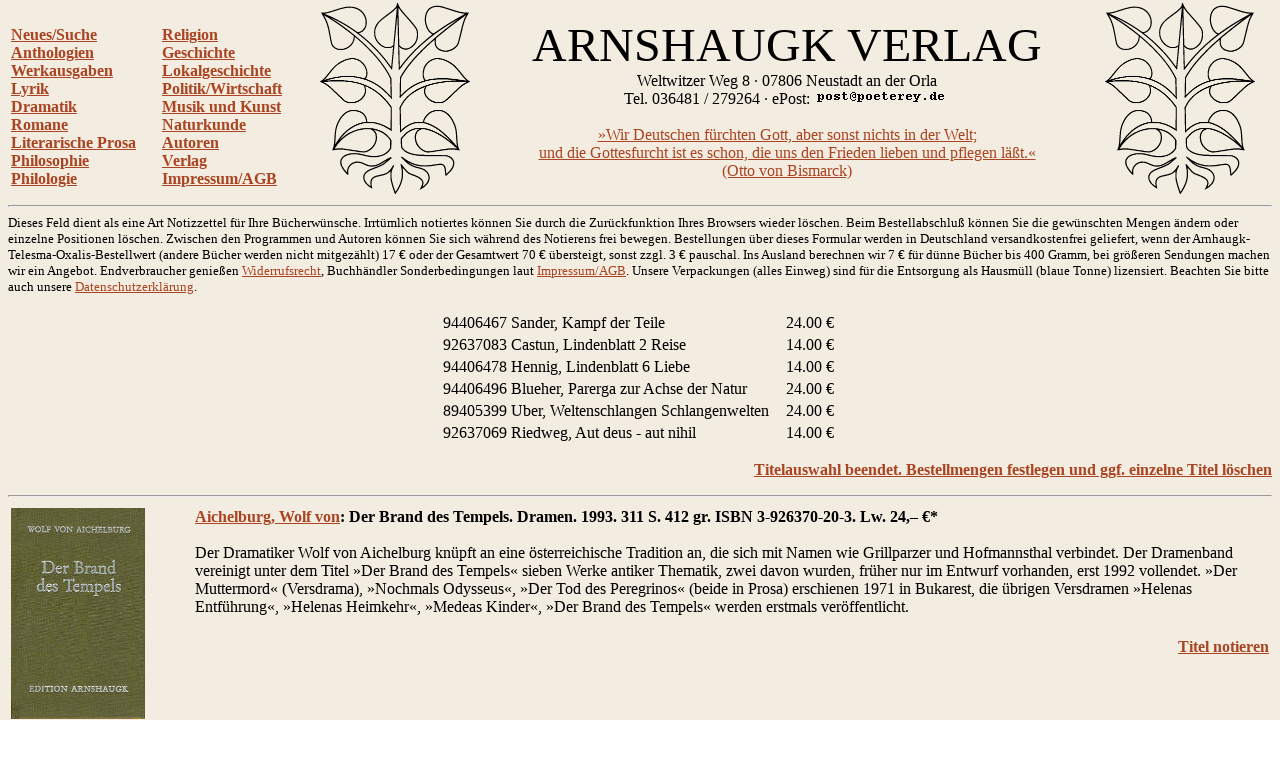

--- FILE ---
content_type: text/html
request_url: http://arnshaugk.de/index.php?v=5&korb=;;94406467%20Sander,%20Kampf%20der%20Teile%3C/td%3E%3Ctd%3E24.00;92637083%20Castun,%20Lindenblatt%202%20Reise%3C/td%3E%3Ctd%3E14.00;94406478%20Hennig,%20Lindenblatt%206%20Liebe%3C/td%3E%3Ctd%3E14.00;94406496%20Blueher,%20Parerga%20zur%20Achse%20der%20Natur%3C/td%3E%3Ctd%3E24.00;89405399%20Uber,%20Weltenschlangen%20Schlangenwelten%3C/td%3E%3Ctd%3E24.00;92637069%20Riedweg,%20Aut%20deus%20-%20aut%20nihil%3C/td%3E%3Ctd%3E14.00
body_size: 12055
content:
<html>
<head>
<title>Arnshaugk</title></head><body topmargin="0" leftmagin="0" rightmargin="0" background="http://www.lammla.de/back.jpg" link="#aa4422" alink="#aa4422" vlink="#aa4422"><table width="100%"><tr><td><br><b><a href="index.php?v=0&korb=;;94406467 Sander, Kampf der Teile</td><td>24.00;92637083 Castun, Lindenblatt 2 Reise</td><td>14.00;94406478 Hennig, Lindenblatt 6 Liebe</td><td>14.00;94406496 Blueher, Parerga zur Achse der Natur</td><td>24.00;89405399 Uber, Weltenschlangen Schlangenwelten</td><td>24.00;92637069 Riedweg, Aut deus - aut nihil</td><td>14.00">Neues/Suche</font></a><br><a href="index.php?v=2&korb=;;94406467 Sander, Kampf der Teile</td><td>24.00;92637083 Castun, Lindenblatt 2 Reise</td><td>14.00;94406478 Hennig, Lindenblatt 6 Liebe</td><td>14.00;94406496 Blueher, Parerga zur Achse der Natur</td><td>24.00;89405399 Uber, Weltenschlangen Schlangenwelten</td><td>24.00;92637069 Riedweg, Aut deus - aut nihil</td><td>14.00">Anthologien</font></a><br><a href="index.php?v=3&korb=;;94406467 Sander, Kampf der Teile</td><td>24.00;92637083 Castun, Lindenblatt 2 Reise</td><td>14.00;94406478 Hennig, Lindenblatt 6 Liebe</td><td>14.00;94406496 Blueher, Parerga zur Achse der Natur</td><td>24.00;89405399 Uber, Weltenschlangen Schlangenwelten</td><td>24.00;92637069 Riedweg, Aut deus - aut nihil</td><td>14.00">Werkausgaben</font></a><br><a href="index.php?v=4&korb=;;94406467 Sander, Kampf der Teile</td><td>24.00;92637083 Castun, Lindenblatt 2 Reise</td><td>14.00;94406478 Hennig, Lindenblatt 6 Liebe</td><td>14.00;94406496 Blueher, Parerga zur Achse der Natur</td><td>24.00;89405399 Uber, Weltenschlangen Schlangenwelten</td><td>24.00;92637069 Riedweg, Aut deus - aut nihil</td><td>14.00">Lyrik</font></a><br><a href="index.php?v=5&korb=;;94406467 Sander, Kampf der Teile</td><td>24.00;92637083 Castun, Lindenblatt 2 Reise</td><td>14.00;94406478 Hennig, Lindenblatt 6 Liebe</td><td>14.00;94406496 Blueher, Parerga zur Achse der Natur</td><td>24.00;89405399 Uber, Weltenschlangen Schlangenwelten</td><td>24.00;92637069 Riedweg, Aut deus - aut nihil</td><td>14.00">Dramatik</font></a><br><a href="index.php?v=6&korb=;;94406467 Sander, Kampf der Teile</td><td>24.00;92637083 Castun, Lindenblatt 2 Reise</td><td>14.00;94406478 Hennig, Lindenblatt 6 Liebe</td><td>14.00;94406496 Blueher, Parerga zur Achse der Natur</td><td>24.00;89405399 Uber, Weltenschlangen Schlangenwelten</td><td>24.00;92637069 Riedweg, Aut deus - aut nihil</td><td>14.00">Romane</font></a><br><a href="index.php?v=7&korb=;;94406467 Sander, Kampf der Teile</td><td>24.00;92637083 Castun, Lindenblatt 2 Reise</td><td>14.00;94406478 Hennig, Lindenblatt 6 Liebe</td><td>14.00;94406496 Blueher, Parerga zur Achse der Natur</td><td>24.00;89405399 Uber, Weltenschlangen Schlangenwelten</td><td>24.00;92637069 Riedweg, Aut deus - aut nihil</td><td>14.00">Literarische Prosa</font></a><br><a href="index.php?v=8&korb=;;94406467 Sander, Kampf der Teile</td><td>24.00;92637083 Castun, Lindenblatt 2 Reise</td><td>14.00;94406478 Hennig, Lindenblatt 6 Liebe</td><td>14.00;94406496 Blueher, Parerga zur Achse der Natur</td><td>24.00;89405399 Uber, Weltenschlangen Schlangenwelten</td><td>24.00;92637069 Riedweg, Aut deus - aut nihil</td><td>14.00">Philosophie</font></a><br><a href="index.php?v=9&korb=;;94406467 Sander, Kampf der Teile</td><td>24.00;92637083 Castun, Lindenblatt 2 Reise</td><td>14.00;94406478 Hennig, Lindenblatt 6 Liebe</td><td>14.00;94406496 Blueher, Parerga zur Achse der Natur</td><td>24.00;89405399 Uber, Weltenschlangen Schlangenwelten</td><td>24.00;92637069 Riedweg, Aut deus - aut nihil</td><td>14.00">Philologie</font></a><br></b></td><td><br><b><a href="index.php?v=10&korb=;;94406467 Sander, Kampf der Teile</td><td>24.00;92637083 Castun, Lindenblatt 2 Reise</td><td>14.00;94406478 Hennig, Lindenblatt 6 Liebe</td><td>14.00;94406496 Blueher, Parerga zur Achse der Natur</td><td>24.00;89405399 Uber, Weltenschlangen Schlangenwelten</td><td>24.00;92637069 Riedweg, Aut deus - aut nihil</td><td>14.00">Religion</font></a><br><a href="index.php?v=11&korb=;;94406467 Sander, Kampf der Teile</td><td>24.00;92637083 Castun, Lindenblatt 2 Reise</td><td>14.00;94406478 Hennig, Lindenblatt 6 Liebe</td><td>14.00;94406496 Blueher, Parerga zur Achse der Natur</td><td>24.00;89405399 Uber, Weltenschlangen Schlangenwelten</td><td>24.00;92637069 Riedweg, Aut deus - aut nihil</td><td>14.00">Geschichte</font></a><br><a href="index.php?v=12&korb=;;94406467 Sander, Kampf der Teile</td><td>24.00;92637083 Castun, Lindenblatt 2 Reise</td><td>14.00;94406478 Hennig, Lindenblatt 6 Liebe</td><td>14.00;94406496 Blueher, Parerga zur Achse der Natur</td><td>24.00;89405399 Uber, Weltenschlangen Schlangenwelten</td><td>24.00;92637069 Riedweg, Aut deus - aut nihil</td><td>14.00">Lokalgeschichte</font></a><br><a href="index.php?v=13&korb=;;94406467 Sander, Kampf der Teile</td><td>24.00;92637083 Castun, Lindenblatt 2 Reise</td><td>14.00;94406478 Hennig, Lindenblatt 6 Liebe</td><td>14.00;94406496 Blueher, Parerga zur Achse der Natur</td><td>24.00;89405399 Uber, Weltenschlangen Schlangenwelten</td><td>24.00;92637069 Riedweg, Aut deus - aut nihil</td><td>14.00">Politik/Wirtschaft</font></a><br><a href="index.php?v=14&korb=;;94406467 Sander, Kampf der Teile</td><td>24.00;92637083 Castun, Lindenblatt 2 Reise</td><td>14.00;94406478 Hennig, Lindenblatt 6 Liebe</td><td>14.00;94406496 Blueher, Parerga zur Achse der Natur</td><td>24.00;89405399 Uber, Weltenschlangen Schlangenwelten</td><td>24.00;92637069 Riedweg, Aut deus - aut nihil</td><td>14.00">Musik und Kunst</font></a><br><a href="index.php?v=15&korb=;;94406467 Sander, Kampf der Teile</td><td>24.00;92637083 Castun, Lindenblatt 2 Reise</td><td>14.00;94406478 Hennig, Lindenblatt 6 Liebe</td><td>14.00;94406496 Blueher, Parerga zur Achse der Natur</td><td>24.00;89405399 Uber, Weltenschlangen Schlangenwelten</td><td>24.00;92637069 Riedweg, Aut deus - aut nihil</td><td>14.00">Naturkunde</font></a><br><a href="index.php?v=16&korb=;;94406467 Sander, Kampf der Teile</td><td>24.00;92637083 Castun, Lindenblatt 2 Reise</td><td>14.00;94406478 Hennig, Lindenblatt 6 Liebe</td><td>14.00;94406496 Blueher, Parerga zur Achse der Natur</td><td>24.00;89405399 Uber, Weltenschlangen Schlangenwelten</td><td>24.00;92637069 Riedweg, Aut deus - aut nihil</td><td>14.00">Autoren</font></a><br><a href="index.php?v=17&korb=;;94406467 Sander, Kampf der Teile</td><td>24.00;92637083 Castun, Lindenblatt 2 Reise</td><td>14.00;94406478 Hennig, Lindenblatt 6 Liebe</td><td>14.00;94406496 Blueher, Parerga zur Achse der Natur</td><td>24.00;89405399 Uber, Weltenschlangen Schlangenwelten</td><td>24.00;92637069 Riedweg, Aut deus - aut nihil</td><td>14.00">Verlag</font></a><br><a href="index.php?v=18&korb=;;94406467 Sander, Kampf der Teile</td><td>24.00;92637083 Castun, Lindenblatt 2 Reise</td><td>14.00;94406478 Hennig, Lindenblatt 6 Liebe</td><td>14.00;94406496 Blueher, Parerga zur Achse der Natur</td><td>24.00;89405399 Uber, Weltenschlangen Schlangenwelten</td><td>24.00;92637069 Riedweg, Aut deus - aut nihil</td><td>14.00">Impressum/AGB</font></a><br></b></td><td align="center"><img src="linde_wappen.gif" width="150"></td><td align="center"><font size="7">ARNSHAUGK VERLAG</font><br>Weltwitzer Weg 8 &middot; 07806 Neustadt an der Orla<br>Tel. 036481 / 279264 &middot; ePost: <img src="arnmail.gif"><br><br><a href="doebbeliner.pdf">�Wir Deutschen f�rchten Gott, aber sonst nichts in der Welt;<br>und die Gottesfurcht ist es schon, die uns den Frieden lieben und pflegen l��t.�<br>(Otto von Bismarck)</a></td><td align="center"><img src="linde_wappen.gif" width="150"></td></tr></table>
<hr><small>Dieses Feld dient als eine Art Notizzettel f&uuml;r Ihre B&uuml;cherw&uuml;nsche. Irrt&uuml;mlich notiertes k&ouml;nnen Sie durch die Zur&uuml;ckfunktion Ihres Browsers wieder l&ouml;schen. Beim Bestell&shy;abschlu&szlig; k&ouml;nnen Sie die gew&uuml;nschten Mengen &auml;ndern oder einzelne Positionen l&ouml;schen. Zwischen den Programmen und Autoren k&ouml;nnen Sie sich w&auml;hrend des Notierens frei bewegen. Bestellungen &uuml;ber dieses Formular werden in Deutschland versandkostenfrei geliefert, wenn der Arnhaugk-Telesma-Oxalis-Bestellwert (andere B&uuml;cher werden nicht mitgez&auml;hlt) 17 &euro; oder der Gesamtwert 70 &euro; &uuml;bersteigt, sonst zzgl. 3 &euro; pauschal. Ins Ausland berechnen wir 7 &euro; f&uuml;r d&uuml;nne B&uuml;cher bis 400 Gramm, bei gr&ouml;&szlig;eren Sendungen machen wir ein Angebot. Endverbraucher genie&szlig;en <a href="index.php?v=19&korb=;;94406467 Sander, Kampf der Teile</td><td>24.00;92637083 Castun, Lindenblatt 2 Reise</td><td>14.00;94406478 Hennig, Lindenblatt 6 Liebe</td><td>14.00;94406496 Blueher, Parerga zur Achse der Natur</td><td>24.00;89405399 Uber, Weltenschlangen Schlangenwelten</td><td>24.00;92637069 Riedweg, Aut deus - aut nihil</td><td>14.00">Widerrufsrecht</a>, Buchh&auml;ndler Sonderbedingungen laut <a href="index.php?v=18&korb=;;94406467 Sander, Kampf der Teile</td><td>24.00;92637083 Castun, Lindenblatt 2 Reise</td><td>14.00;94406478 Hennig, Lindenblatt 6 Liebe</td><td>14.00;94406496 Blueher, Parerga zur Achse der Natur</td><td>24.00;89405399 Uber, Weltenschlangen Schlangenwelten</td><td>24.00;92637069 Riedweg, Aut deus - aut nihil</td><td>14.00">Impressum/AGB</a>. Unsere Verpackungen (alles Einweg) sind f&uuml;r die Entsor&shy;gung als Hausm&uuml;ll (blaue Tonne) lizensiert. Beachten Sie bitte auch unsere <a href="index.php?v=20&korb=;;94406467 Sander, Kampf der Teile</td><td>24.00;92637083 Castun, Lindenblatt 2 Reise</td><td>14.00;94406478 Hennig, Lindenblatt 6 Liebe</td><td>14.00;94406496 Blueher, Parerga zur Achse der Natur</td><td>24.00;89405399 Uber, Weltenschlangen Schlangenwelten</td><td>24.00;92637069 Riedweg, Aut deus - aut nihil</td><td>14.00">Datenschutzerkl&auml;rung</a>.<br><br></small><table align="center" width="400"><tr><td>94406467 Sander, Kampf der Teile</td><td>24.00 &euro;</td></tr><tr><td>92637083 Castun, Lindenblatt 2 Reise</td><td>14.00 &euro;</td></tr><tr><td>94406478 Hennig, Lindenblatt 6 Liebe</td><td>14.00 &euro;</td></tr><tr><td>94406496 Blueher, Parerga zur Achse der Natur</td><td>24.00 &euro;</td></tr><tr><td>89405399 Uber, Weltenschlangen Schlangenwelten</td><td>24.00 &euro;</td></tr><tr><td>92637069 Riedweg, Aut deus - aut nihil</td><td>14.00 &euro;</td></tr></table><p align="right"><b><a href="korrektur.php?korb=;;94406467 Sander, Kampf der Teile</td><td>24.00;92637083 Castun, Lindenblatt 2 Reise</td><td>14.00;94406478 Hennig, Lindenblatt 6 Liebe</td><td>14.00;94406496 Blueher, Parerga zur Achse der Natur</td><td>24.00;89405399 Uber, Weltenschlangen Schlangenwelten</td><td>24.00;92637069 Riedweg, Aut deus - aut nihil</td><td>14.00">Titelauswahl beendet. Bestellmengen festlegen und ggf. einzelne Titel l&ouml;schen</a></b></p><hr><table><tr><td valign="top" width="180"><img src="http://www.lammla.de/umschlag/9/92637020.jpg" width="134"</td><td valign="top"><b><a href="index.php?v=5&korb=;;94406467 Sander, Kampf der Teile</td><td>24.00;92637083 Castun, Lindenblatt 2 Reise</td><td>14.00;94406478 Hennig, Lindenblatt 6 Liebe</td><td>14.00;94406496 Blueher, Parerga zur Achse der Natur</td><td>24.00;89405399 Uber, Weltenschlangen Schlangenwelten</td><td>24.00;92637069 Riedweg, Aut deus - aut nihil</td><td>14.00&autor=Aichelburg,%20Wolf%20von">Aichelburg, Wolf von</a>: Der Brand des Tempels. Dramen.  1993. 311 S.          412 gr. ISBN 3-926370-20-3. Lw. <nobr>24,&ndash; &euro;*</nobr></b><br><br>Der Dramatiker Wolf von Aichelburg kn&uuml;pft an eine &ouml;sterreichische Tradition an, die sich mit Namen wie Grillparzer und Hofmannsthal verbindet. Der Dramenband vereinigt unter dem Titel &raquo;Der Brand des Tempels&laquo; sieben Werke antiker Thematik, zwei davon wurden, fr&uuml;her nur im Entwurf vorhanden, erst 1992 vollendet. &raquo;Der Muttermord&laquo; (Versdrama), &raquo;Nochmals Odysseus&laquo;, &raquo;Der Tod des Peregrinos&laquo; (beide in Prosa) erschienen 1971 in Bukarest, die &uuml;brigen Versdramen &raquo;Helenas Entf&uuml;hrung&laquo;, &raquo;Helenas Heimkehr&laquo;, &raquo;Medeas Kinder&laquo;, &raquo;Der Brand des Tempels&laquo; werden erstmals ver&ouml;ffentlicht.<table width="100%"><tr><td><b></td></tr></table><p align="right"><b><a href="index.php?v=5&x=&autor=&wg=&vl=&korb=;;94406467 Sander, Kampf der Teile</td><td>24.00;92637083 Castun, Lindenblatt 2 Reise</td><td>14.00;94406478 Hennig, Lindenblatt 6 Liebe</td><td>14.00;94406496 Blueher, Parerga zur Achse der Natur</td><td>24.00;89405399 Uber, Weltenschlangen Schlangenwelten</td><td>24.00;92637069 Riedweg, Aut deus - aut nihil</td><td>14.00;92637020+Aichelburg, Brand des Tempels</td><td>24.00"><nobr>Titel notieren</nobr></a></p></b></td></tr><tr><td valign="top" width="180"><img src="http://www.lammla.de/umschlag/9/94406497.jpg" width="134"</td><td valign="top"><b><a href="index.php?v=5&korb=;;94406467 Sander, Kampf der Teile</td><td>24.00;92637083 Castun, Lindenblatt 2 Reise</td><td>14.00;94406478 Hennig, Lindenblatt 6 Liebe</td><td>14.00;94406496 Blueher, Parerga zur Achse der Natur</td><td>24.00;89405399 Uber, Weltenschlangen Schlangenwelten</td><td>24.00;92637069 Riedweg, Aut deus - aut nihil</td><td>14.00&autor=Grabbe,%20Christian%20Dietrich">Grabbe, Christian Dietrich</a>: Die Hohenstaufen. Ein Zyklus von Trag&ouml;dien.  2020. 331 S.                                505 gr. ISBN 3-944064-97-6. Gb. <nobr>24,&ndash; &euro;*</nobr></b><br><br>&raquo;Eine andere mir merkw&uuml;rdige Erscheinung, die w&auml;hrend meiner Ferienaufenthalte in Frankfurt an mir vor&uuml;berging, war die von Grabbe. Ich hegte eine gro&szlig;e Bewunderung f&uuml;r diesen Dichter und habe dieselbe, wenn auch nicht f&uuml;r alle, doch f&uuml;r einige seiner Werke bis heute bewahrt. Sein �Friedrich Barbarossa� und �Heinrich VI.� sind wahre deutsche Nationaldramen, auf die wir stolz sein k&ouml;nnen. Hier sind die ehernen Gestalten der Hohenstaufen und Heinrichs des L&ouml;wen in ihrer ganzen Gr&ouml;&szlig;e lebendig geworden, und wie ist darin jeder deutsche Fleck verherrlicht! Was Grabbe erstrebte, ist ihm wirklich gelungen: �Im Sonnenschein liegt der ganze deutsche S&uuml;den da, Adler schweben &uuml;ber Tirols Bergen, und die See braust um Heinrich des L&ouml;wen Staaten wie eine L&ouml;wenm&auml;hne.�&laquo;<br>
Adolf Friedrich Graf von Schack in &raquo;Ein halbes Jahrhundert&laquo;<table width="100%"><tr><td><b></td></tr></table><p align="right"><b><a href="index.php?v=5&x=&autor=&wg=&vl=&korb=;;94406467 Sander, Kampf der Teile</td><td>24.00;92637083 Castun, Lindenblatt 2 Reise</td><td>14.00;94406478 Hennig, Lindenblatt 6 Liebe</td><td>14.00;94406496 Blueher, Parerga zur Achse der Natur</td><td>24.00;89405399 Uber, Weltenschlangen Schlangenwelten</td><td>24.00;92637069 Riedweg, Aut deus - aut nihil</td><td>14.00;94406497+Grabbe, Hohenstaufen</td><td>24.00"><nobr>Titel notieren</nobr></a></p></b></td></tr><tr><td valign="top" width="180"><img src="http://www.lammla.de/umschlag/9/95930229.jpg" width="134"</td><td valign="top"><b><a href="index.php?v=5&korb=;;94406467 Sander, Kampf der Teile</td><td>24.00;92637083 Castun, Lindenblatt 2 Reise</td><td>14.00;94406478 Hennig, Lindenblatt 6 Liebe</td><td>14.00;94406496 Blueher, Parerga zur Achse der Natur</td><td>24.00;89405399 Uber, Weltenschlangen Schlangenwelten</td><td>24.00;92637069 Riedweg, Aut deus - aut nihil</td><td>14.00&autor=Hebbel,%20Friedrich">Hebbel, Friedrich</a>: Demetrius. Dramenfragment.  2020. 159 S.          295 gr. ISBN 3-95930-229-0. Gb. <nobr>18,&ndash; &euro;*</nobr></b><br><br>Der Fragmentcharakter des F&uuml;nfakters &raquo;Demetrius&laquo; ist wohl als Huldigung an Schiller zu verstehen, der &uuml;ber diesem Stoffe starb und dem Hebbel in seinen dramatischen Arbeiten leblang verbunden blieb. Ungeachtet des abrupten Schlusses ist der Spannungsbogen komplett ausgef&uuml;hrt. Denkbar ist auch, da&szlig; die P&uuml;nktchen nach der letzten Szene andeuten sollen, da&szlig; die Angriffe des katholischen Westens gegen die Erben des Byzantinischen Reiches und seiner Kirche nicht enden wollen. Das viel zu wenig beachtete St&uuml;ck von Hebbel ist heute politisch hochaktuell.<table width="100%"><tr><td><b></td></tr></table><p align="right"><b><a href="index.php?v=5&x=&autor=&wg=&vl=&korb=;;94406467 Sander, Kampf der Teile</td><td>24.00;92637083 Castun, Lindenblatt 2 Reise</td><td>14.00;94406478 Hennig, Lindenblatt 6 Liebe</td><td>14.00;94406496 Blueher, Parerga zur Achse der Natur</td><td>24.00;89405399 Uber, Weltenschlangen Schlangenwelten</td><td>24.00;92637069 Riedweg, Aut deus - aut nihil</td><td>14.00;95930229+Hebbel, Demetrius</td><td>18.00"><nobr>Titel notieren</nobr></a></p></b></td></tr><tr><td valign="top" width="180"><img src="http://www.lammla.de/umschlag/9/92637052.jpg" width="134"</td><td valign="top"><b><a href="index.php?v=5&korb=;;94406467 Sander, Kampf der Teile</td><td>24.00;92637083 Castun, Lindenblatt 2 Reise</td><td>14.00;94406478 Hennig, Lindenblatt 6 Liebe</td><td>14.00;94406496 Blueher, Parerga zur Achse der Natur</td><td>24.00;89405399 Uber, Weltenschlangen Schlangenwelten</td><td>24.00;92637069 Riedweg, Aut deus - aut nihil</td><td>14.00&autor=Hohentramm,%20Alexander%20von">Hohentramm, Alexander von</a>: Arminius. Ein deutsches Schicksal in Szenen.  2010. 107 S.                 110 gr. ISBN 3-926370-52-1. Kt. <nobr>14,&ndash; &euro;*</nobr></b><br><br>Der Weg des Arminius vom Anh&auml;nger r&ouml;mischer Kultur und Gr&ouml;&szlig;e zum F&uuml;hrer der aufst&auml;ndischen Germanen wird in plastischen Szenen deutlich gemacht. Als er sich zwischen der Blutsbr&uuml;derschaft seiner fr&uuml;hen Kindheit, der W&uuml;rde der germanischen Frau und dem Recht des Mannes, diese mit Waffen zu verteidigen, auf der einen und dem Imperium auf der anderen Seite entscheiden mu&szlig;, w&auml;hlt Arminius Recht und Freiheit des eigenen Volkes.<table width="100%"><tr><td><b> <a target="rezension" href="http://das-lindenblatt.info/frei/?autor=Claus%20Irmscher&titel=Arminius&text=arminius
">Rezension</a></td></tr></table><p align="right"><b><a href="index.php?v=5&x=&autor=&wg=&vl=&korb=;;94406467 Sander, Kampf der Teile</td><td>24.00;92637083 Castun, Lindenblatt 2 Reise</td><td>14.00;94406478 Hennig, Lindenblatt 6 Liebe</td><td>14.00;94406496 Blueher, Parerga zur Achse der Natur</td><td>24.00;89405399 Uber, Weltenschlangen Schlangenwelten</td><td>24.00;92637069 Riedweg, Aut deus - aut nihil</td><td>14.00;92637052+Hohentramm, Arminius</td><td>14.00"><nobr>Titel notieren</nobr></a></p></b></td></tr><tr><td valign="top" width="180"><img src="http://www.lammla.de/umschlag/9/92637096.jpg" width="134"</td><td valign="top"><b><iframe src="dalibor.htm" style="width:900px;height:200px;" scrolling="no" marginwidth="0" marginheight="0" frameborder="0"></iframe><br><br><table width="100%"><tr><td><b></td></tr></table><p align="right"><b><a href="index.php?v=5&x=&autor=&wg=&vl=&korb=;;94406467 Sander, Kampf der Teile</td><td>24.00;92637083 Castun, Lindenblatt 2 Reise</td><td>14.00;94406478 Hennig, Lindenblatt 6 Liebe</td><td>14.00;94406496 Blueher, Parerga zur Achse der Natur</td><td>24.00;89405399 Uber, Weltenschlangen Schlangenwelten</td><td>24.00;92637069 Riedweg, Aut deus - aut nihil</td><td>14.00;92637096+Piligrim, Skazanie o ryzare Dalibore</td><td>16.00"><nobr>Titel notieren</nobr></a></p></b></td></tr><tr><td valign="top" width="180"><img src="http://www.lammla.de/umschlag/9/92637097.jpg" width="134"</td><td valign="top"><b><a href="index.php?v=5&korb=;;94406467 Sander, Kampf der Teile</td><td>24.00;92637083 Castun, Lindenblatt 2 Reise</td><td>14.00;94406478 Hennig, Lindenblatt 6 Liebe</td><td>14.00;94406496 Blueher, Parerga zur Achse der Natur</td><td>24.00;89405399 Uber, Weltenschlangen Schlangenwelten</td><td>24.00;92637069 Riedweg, Aut deus - aut nihil</td><td>14.00&autor=Koshmanov%20(Piligrim),%20Roman">Koshmanov (Piligrim), Roman</a>: Die Sage vom Ritter Dalibor. Ein Mysterienspiel in vier Akten. Aus dem Russischen &uuml;bertragen von Daniil Koshmanov und Uwe Lammla.  2013. 92 S., 24 Zeichn.                            150 gr. ISBN 3-926370-97-1. Gb. <nobr>16,&ndash; &euro;</nobr></b><br><br>Der ber&uuml;hmte Feldherr Dalibor ist auf dem Heimweg aus der Schlacht in einen Hinterhalt geraten und hat durch den Fluch einer Hexe sein Augenlicht eingeb&uuml;&szlig;t. Es ist ihm geweissagt, er k&ouml;nne es zur&uuml;ckerlangen, wenn er seine Geliebte Agnessa, die Tochter des K&ouml;nigs Wladislaw, heiratete. Er lernt als Blinder nach dem Geh&ouml;r zu k&auml;mpfen und gewinnt Freunde, aber die Nachricht von der Verm&auml;hlung Agnessas st&uuml;rzt ihn in Verzweiflung, worauf er Jahre am Hof des Freundes zubringt. Als er erf&auml;hrt, da&szlig; Agnessa doch noch unverm&auml;hlt ist und sie der K&ouml;nig als Turnierpreis gesetzt hat, scheint es zu sp&auml;t. Wird er als Blinder die gef&auml;hrliche Reise rechtzeitig schaffen und &uuml;berdies alle Ritter besiegen k&ouml;nnen?<table width="100%"><tr><td><b></td></tr></table><p align="right"><b><a href="index.php?v=5&x=&autor=&wg=&vl=&korb=;;94406467 Sander, Kampf der Teile</td><td>24.00;92637083 Castun, Lindenblatt 2 Reise</td><td>14.00;94406478 Hennig, Lindenblatt 6 Liebe</td><td>14.00;94406496 Blueher, Parerga zur Achse der Natur</td><td>24.00;89405399 Uber, Weltenschlangen Schlangenwelten</td><td>24.00;92637069 Riedweg, Aut deus - aut nihil</td><td>14.00;92637097+Piligrim, Sage vom Ritter Dalibor</td><td>16.00"><nobr>Titel notieren</nobr></a></p></b></td></tr><tr><td valign="top" width="180"><img src="http://www.lammla.de/umschlag/9/92637077.jpg" width="134"</td><td valign="top"><b><a href="index.php?v=5&korb=;;94406467 Sander, Kampf der Teile</td><td>24.00;92637083 Castun, Lindenblatt 2 Reise</td><td>14.00;94406478 Hennig, Lindenblatt 6 Liebe</td><td>14.00;94406496 Blueher, Parerga zur Achse der Natur</td><td>24.00;89405399 Uber, Weltenschlangen Schlangenwelten</td><td>24.00;92637069 Riedweg, Aut deus - aut nihil</td><td>14.00&autor=Lammla,%20Uwe">Lammla, Uwe</a>: Anna Luise. Ein Trauerspiel.  2009. 60 S.                                                100 gr. ISBN 3-926370-77-7. Kt. <nobr>8,&ndash; &euro;</nobr></b><br><br>Dieses Versdrama spannt einen Bogen vom Jahre 1912 bis 1950, im Epilog zeigt sich sogar die Jahrtausendwende. Anna Luise von Schwarzburg-Rudolstadt und Schwarzburg-Sondershausen, Gemahlin des letzten regierenden F&uuml;rsten im Deutschen Reiche, Freundin der Nietzsche-Schwester Elisabeth, zeigt in ihrem Leben beispielhaft Aufkommen und Wechsel der Ideologien nach dem Unverbindlichwerden der christlichen Weltanschauung. Ein Werk, das Fragen stellt und sich au&szlig;erhalb der genugsam bekannten Deutungsmuster bewegt.<table width="100%"><tr><td><b></td></tr></table><p align="right"><b><a href="index.php?v=5&x=&autor=&wg=&vl=&korb=;;94406467 Sander, Kampf der Teile</td><td>24.00;92637083 Castun, Lindenblatt 2 Reise</td><td>14.00;94406478 Hennig, Lindenblatt 6 Liebe</td><td>14.00;94406496 Blueher, Parerga zur Achse der Natur</td><td>24.00;89405399 Uber, Weltenschlangen Schlangenwelten</td><td>24.00;92637069 Riedweg, Aut deus - aut nihil</td><td>14.00;92637077+Lammla, Anna Luise</td><td>8.00"><nobr>Titel notieren</nobr></a></p></b></td></tr><tr><td valign="top" width="180"><img src="http://www.lammla.de/umschlag/9/92637076.jpg" width="134"</td><td valign="top"><b><a href="index.php?v=5&korb=;;94406467 Sander, Kampf der Teile</td><td>24.00;92637083 Castun, Lindenblatt 2 Reise</td><td>14.00;94406478 Hennig, Lindenblatt 6 Liebe</td><td>14.00;94406496 Blueher, Parerga zur Achse der Natur</td><td>24.00;89405399 Uber, Weltenschlangen Schlangenwelten</td><td>24.00;92637069 Riedweg, Aut deus - aut nihil</td><td>14.00&autor=Lammla,%20Uwe">Lammla, Uwe</a>: Erex saga. Gesammelte Dramen, Bd 2.  2014. 315 S.                          350 gr. ISBN 3-926370-76-9. Kt. <nobr>18,&ndash; &euro;*</nobr></b><br><br>Der Band enth&auml;lt die Dramen zu mittelalterlichen Stoffen &raquo;Laudine&laquo;, &raquo;Siegfrieds Tod&laquo;, &raquo;Engelhard&laquo;, &raquo;Der arme Heinrich&laquo;, und &raquo;Erex saga&laquo;.<br>
Mittelalterfeste erfreuen sich gro&szlig;er Beliebtheit, in Buchtiteln ist von einer &raquo;popul&auml;ren Epoche&laquo; die Rede. Der moderne Mensch neidet dem mittelalterlichen die vielen Selbstverst&auml;ndlichkeiten, die Unmittelbarkeit des Rechts, die Farbenpracht der St&auml;nde und Feste und die gr&ouml;&szlig;ere N&auml;he von Kunst und Leben. &Uuml;bersehen wird dabei gern, da&szlig; das Gottvertrauen bei Hoch und Niedrig Grundlage und Richtschnur aller Freiheit und Lebenslust bildete. Um dies zu zeigen, werden origin&auml;r mittelalterliche Stoffe von Schn&ouml;rkeln befreit und mit der Philosophie angereichert, die damals entstand.<table width="100%"><tr><td><b> <a target="rezension" href="http://das-lindenblatt.de/frei/?back=&autor=Wolfgang%20Sch%FChly&titel=Erex%20saga&text=erex
">Rezension</a></td></tr></table><p align="right"><b><a href="index.php?v=5&x=&autor=&wg=&vl=&korb=;;94406467 Sander, Kampf der Teile</td><td>24.00;92637083 Castun, Lindenblatt 2 Reise</td><td>14.00;94406478 Hennig, Lindenblatt 6 Liebe</td><td>14.00;94406496 Blueher, Parerga zur Achse der Natur</td><td>24.00;89405399 Uber, Weltenschlangen Schlangenwelten</td><td>24.00;92637069 Riedweg, Aut deus - aut nihil</td><td>14.00;92637076+Lammla, Erex saga</td><td>18.00"><nobr>Titel notieren</nobr></a></p></b></td></tr><tr><td valign="top" width="180"><img src="http://www.lammla.de/umschlag/9/95930262.jpg" width="134"</td><td valign="top"><b><a href="index.php?v=5&korb=;;94406467 Sander, Kampf der Teile</td><td>24.00;92637083 Castun, Lindenblatt 2 Reise</td><td>14.00;94406478 Hennig, Lindenblatt 6 Liebe</td><td>14.00;94406496 Blueher, Parerga zur Achse der Natur</td><td>24.00;89405399 Uber, Weltenschlangen Schlangenwelten</td><td>24.00;92637069 Riedweg, Aut deus - aut nihil</td><td>14.00&autor=Lammla,%20Uwe">Lammla, Uwe</a>: G&ouml;tzenspiele. Gesammelte Dramen, Bd 3.  2022. 300 S.                   400 gr. ISBN 3-95930-262-2. Gb. <nobr>22,&ndash; &euro;*</nobr></b><br><br>Der Band enth&auml;lt die Dramen zu zeitgeschichtlichen Stoffen &raquo;Anna Luise&laquo;, &raquo;Hinz und Kunz&laquo;, &raquo;Der Mauerfall&laquo;, &raquo;Lob des Knasters&laquo;, &raquo;Muttermord&laquo;, &raquo;Hermann Sterl&laquo; und &raquo;G&ouml;tzenspiele&laquo;. &raquo;Anna Luise&laquo; spannt einen Bogen vom Jahre 1912 bis 1950, im Epilog zeigt sich sogar die Jahrtausendwende. Anna Luise von Schwarzburg-Rudolstadt und Schwarzburg-Sondershausen, Freundin der Nietzsche-Schwester Elisabeth, zeigt in ihrem Leben beispielhaft Aufkommen und Wechsel der Ideologien nach dem Unverbindlichwerden der christlichen Weltanschauung.<br>
Der Niedergang der Literatur geht mit einer Inflation der Literaturpreise einher. Wie man sich gegenseitig ehrt und begl&uuml;ckw&uuml;nscht, auf der richtigen Seite zu stehen, zeigt &raquo;Hinz und Kunz&laquo;. Im &uuml;brigen wird deutlich, da&szlig; sich 1990 die schlechtesten Seiten beider deutscher Staaten unter der Aegide Amerikas vereinigten und wie dies lange vorbeitetet wurde. &raquo;Muttermord&laquo; zeigt die Folgen der Fortpflanzungsmedizin. Eine Zwillingsschwangerschaft mit Teilabtreibung f&uuml;hrt den &Uuml;berlebenden in eine Selbstverachtung, aus der er sich mit einem Muttermord zu befreien sucht. Eine Feministin sorgt f&uuml;r seine dauerhafte Wegsperrung. Das Drama zeigt, da&szlig; in der BRD Humanit&auml;t nicht mit legalen Mitteln zu erreichen ist. &raquo;Hermann Sterl&laquo; thematisiert einen Aussteiger in Ru&szlig;land und die russische Art, mit der Finanzkrise von 2008 umzugehen. &raquo;G&ouml;tzenspiele&laquo; zeigt Schauspieler, die Corona-Lockdown und Russophobie in der Ukrainekrise zwingen, in ihren eigenen Lebensl&auml;ufen dem zu folgen, was sie eigentlich nur nach Goethe spielen wollten. Die christliche Botschaft in der aktuellen Trag&ouml;die Deutschlands. Dieses Drama, im Herbst 2022 vollendet, erscheint hier erstmals.<table width="100%"><tr><td><b></td></tr></table><p align="right"><b><a href="index.php?v=5&x=&autor=&wg=&vl=&korb=;;94406467 Sander, Kampf der Teile</td><td>24.00;92637083 Castun, Lindenblatt 2 Reise</td><td>14.00;94406478 Hennig, Lindenblatt 6 Liebe</td><td>14.00;94406496 Blueher, Parerga zur Achse der Natur</td><td>24.00;89405399 Uber, Weltenschlangen Schlangenwelten</td><td>24.00;92637069 Riedweg, Aut deus - aut nihil</td><td>14.00;95930262+Lammla, Goetzenspiele</td><td>22.00"><nobr>Titel notieren</nobr></a></p></b></td></tr><tr><td valign="top" width="180"><img src="http://www.lammla.de/umschlag/9/92637079.jpg" width="134"</td><td valign="top"><b><a href="index.php?v=5&korb=;;94406467 Sander, Kampf der Teile</td><td>24.00;92637083 Castun, Lindenblatt 2 Reise</td><td>14.00;94406478 Hennig, Lindenblatt 6 Liebe</td><td>14.00;94406496 Blueher, Parerga zur Achse der Natur</td><td>24.00;89405399 Uber, Weltenschlangen Schlangenwelten</td><td>24.00;92637069 Riedweg, Aut deus - aut nihil</td><td>14.00&autor=Lammla,%20Uwe">Lammla, Uwe</a>: Hermann Sterl. Ekloge.  2009. 63 S.                                               80 gr. ISBN 3-926370-79-3. Kt. <nobr>8,&ndash; &euro;*</nobr></b><br><br>Stoffgrundlage f&uuml;r &raquo;Hermann Sterl&laquo; wurden Presseberichte &uuml;ber den Moskauer Million&auml;r German Sterligow, der durch politische Ambitionen sein Verm&ouml;gen verlor und danach als Aussteiger mit Frau und Kindern und einer Schafherde in den Wald zog. Anla&szlig; f&uuml;r die Berichte war eine Warenb&ouml;rse, mit der Sterligow auf den Zusammenbruch der Finanzm&auml;rkte reagierte. Dem Autor erschien dies ein Versuch, mit l&auml;ndlich-urw&uuml;chsiger Lebensweise dem Wirtschaftsleben eine neue Sinnhaftigkeit zu geben. &Uuml;ber die historische Person, deren Vorstellungen und Modelle soll mit diesem St&uuml;ck nicht geurteilt werden. Die Ekloge trifft eher eine vielleicht utopische Gestalt, die zu ersinnen Sterligow dem Autor Anla&szlig; bot.<table width="100%"><tr><td><b></td></tr></table><p align="right"><b><a href="index.php?v=5&x=&autor=&wg=&vl=&korb=;;94406467 Sander, Kampf der Teile</td><td>24.00;92637083 Castun, Lindenblatt 2 Reise</td><td>14.00;94406478 Hennig, Lindenblatt 6 Liebe</td><td>14.00;94406496 Blueher, Parerga zur Achse der Natur</td><td>24.00;89405399 Uber, Weltenschlangen Schlangenwelten</td><td>24.00;92637069 Riedweg, Aut deus - aut nihil</td><td>14.00;92637079+Lammla, Hermann Sterl</td><td>8.00"><nobr>Titel notieren</nobr></a></p></b></td></tr><tr><td valign="top" width="180"><img src="http://www.lammla.de/umschlag/9/92637059.jpg" width="134"</td><td valign="top"><b><a href="index.php?v=5&korb=;;94406467 Sander, Kampf der Teile</td><td>24.00;92637083 Castun, Lindenblatt 2 Reise</td><td>14.00;94406478 Hennig, Lindenblatt 6 Liebe</td><td>14.00;94406496 Blueher, Parerga zur Achse der Natur</td><td>24.00;89405399 Uber, Weltenschlangen Schlangenwelten</td><td>24.00;92637069 Riedweg, Aut deus - aut nihil</td><td>14.00&autor=Lammla,%20Uwe">Lammla, Uwe</a>: Hinz und Kunz. Neudeutsche Dramen.  2011. 106 S.                                   120 gr. ISBN 3-926370-59-9. Kt. <nobr>8,&ndash; &euro;*</nobr></b><br><br>Der Niedergang der Literatur geht mit einer Inflation der Literaturpreise einher. Wie man sich gegenseitig ehrt und begl&uuml;ckw&uuml;nscht, auf der richtigen Seite zu stehen, zeigt dieser Blick ins neudeutsche Schmierentheater.<br>
Das Buch erh&auml;lt au&szlig;er dem Titelst&uuml;ck die beiden Einakter &raquo;Der Mauerfall&laquo; und &raquo;Lob des Knasters&laquo;.<table width="100%"><tr><td><b></td></tr></table><p align="right"><b><a href="index.php?v=5&x=&autor=&wg=&vl=&korb=;;94406467 Sander, Kampf der Teile</td><td>24.00;92637083 Castun, Lindenblatt 2 Reise</td><td>14.00;94406478 Hennig, Lindenblatt 6 Liebe</td><td>14.00;94406496 Blueher, Parerga zur Achse der Natur</td><td>24.00;89405399 Uber, Weltenschlangen Schlangenwelten</td><td>24.00;92637069 Riedweg, Aut deus - aut nihil</td><td>14.00;92637059+Lammla, Hinz und Kunz</td><td>8.00"><nobr>Titel notieren</nobr></a></p></b></td></tr><tr><td valign="top" width="180"><img src="http://www.lammla.de/umschlag/86/86901151.jpg" width="134"</td><td valign="top"><b><a href="index.php?v=5&korb=;;94406467 Sander, Kampf der Teile</td><td>24.00;92637083 Castun, Lindenblatt 2 Reise</td><td>14.00;94406478 Hennig, Lindenblatt 6 Liebe</td><td>14.00;94406496 Blueher, Parerga zur Achse der Natur</td><td>24.00;89405399 Uber, Weltenschlangen Schlangenwelten</td><td>24.00;92637069 Riedweg, Aut deus - aut nihil</td><td>14.00&autor=Lammla,%20Uwe">Lammla, Uwe</a>: Laudine. Ein Minnespiel in drei Aufz&uuml;gen.  2009. 74 S.                                     86 gr. ISBN 3-86901-151-3. Kt. <nobr>4,&ndash; &euro;*</nobr></b><br><br>Am Hof des K&ouml;nig Artus wird das Mittelalter lebendig: Turniere, Erbfolgestreit, Drachen und Riesen, Ehrsucht, Treue, Verrat und unbehoffter Beistand sowie Vermischung und Kampf von heidnischen und christlichen Vorstellungen und Br&auml;uchen. Im Mittelpunkt steht die Hohe Minne, die Vorstellung, da&szlig; im Auf und Ab der Politik und des Kriegsgl&uuml;cks der Dienst an der erw&auml;hlten Dame Fixpunkt und Zentrum bleibt. Vielf&auml;ltige traditionelle Motive spitzen sich zu h&ouml;chster Dramatik zu und zeigen, wie ein Herz durch die &Uuml;berwindung seines Stolzes ein ganzes B&uuml;ndel von Konflikten beizulegen vermag. So w&auml;chst aus dem kriegerischen Eingang auch ein Hohelied des Friedens.<table width="100%"><tr><td><b></td></tr></table><p align="right"><b><a href="index.php?v=5&x=&autor=&wg=&vl=&korb=;;94406467 Sander, Kampf der Teile</td><td>24.00;92637083 Castun, Lindenblatt 2 Reise</td><td>14.00;94406478 Hennig, Lindenblatt 6 Liebe</td><td>14.00;94406496 Blueher, Parerga zur Achse der Natur</td><td>24.00;89405399 Uber, Weltenschlangen Schlangenwelten</td><td>24.00;92637069 Riedweg, Aut deus - aut nihil</td><td>14.00;86901151+Lammla, Laudine</td><td>4.00"><nobr>Titel notieren</nobr></a></p></b></td></tr><tr><td valign="top" width="180"><img src="http://www.lammla.de/umschlag/9/92637075.jpg" width="134"</td><td valign="top"><b><a href="index.php?v=5&korb=;;94406467 Sander, Kampf der Teile</td><td>24.00;92637083 Castun, Lindenblatt 2 Reise</td><td>14.00;94406478 Hennig, Lindenblatt 6 Liebe</td><td>14.00;94406496 Blueher, Parerga zur Achse der Natur</td><td>24.00;89405399 Uber, Weltenschlangen Schlangenwelten</td><td>24.00;92637069 Riedweg, Aut deus - aut nihil</td><td>14.00&autor=Lammla,%20Uwe">Lammla, Uwe</a>: Musend&auml;mmerung. Gesammelte Dramen, Bd 1.  2014. 318 S.                                                                    350 gr. ISBN 3-926370-75-0. Kt. <nobr>18,&ndash; &euro;*</nobr></b><br><br>Der Band enth&auml;lt die Dramen zu antiken Stoffen &raquo;Punisches Lied&laquo;, &raquo;Polyphem&laquo;, &raquo;Nausikaa&laquo;, &raquo;Medea&laquo;, &raquo;Orpheus&laquo; und &raquo;Musend&auml;mmerung&laquo;. <br>
In diesen gereimten Versdramen werden die tradierten Stoffe einer radikalen Neubewertung unterzogen. Der Autor zeigt, da&szlig; die Argonautenfahrt und die Odyssee aus einer Siegerperspektive geschrieben sind, die Parallelen zur heutigen Geschichtsf&auml;lschung aufweist. In der &raquo;Medea&laquo; stellt er den unverminderten Schrecken der klassischen Trag&ouml;die wieder her. Orpheus wird von allen operettenhaften Schn&ouml;rkeln entkleidet, und damit die tiefe Tragik des Altertums an der Schwelle zum Christentum erlebbar gemacht. In der Musend&auml;mmerung zeigt sich au&szlig;erdem, da&szlig; die Frohe Botschaft nichts an dem Umstande ge&auml;ndert hat, da&szlig; der Teufel der Herr der Welt ist und es die ewige Aufgabe des einzelnen bleibt, ihn zu besiegen.<table width="100%"><tr><td><b> <a target="rezension" href="http://das-lindenblatt.info/frei/?autor=Roberto%20Linnarz&titel=Musend%E4mmerung&text=musendaemmer
">Rezension</a></td></tr></table><p align="right"><b><a href="index.php?v=5&x=&autor=&wg=&vl=&korb=;;94406467 Sander, Kampf der Teile</td><td>24.00;92637083 Castun, Lindenblatt 2 Reise</td><td>14.00;94406478 Hennig, Lindenblatt 6 Liebe</td><td>14.00;94406496 Blueher, Parerga zur Achse der Natur</td><td>24.00;89405399 Uber, Weltenschlangen Schlangenwelten</td><td>24.00;92637069 Riedweg, Aut deus - aut nihil</td><td>14.00;92637075+Lammla, Musendaemmerung</td><td>18.00"><nobr>Titel notieren</nobr></a></p></b></td></tr><tr><td valign="top" width="180"><img src="http://www.lammla.de/umschlag/9/92637078.jpg" width="134"</td><td valign="top"><b><a href="index.php?v=5&korb=;;94406467 Sander, Kampf der Teile</td><td>24.00;92637083 Castun, Lindenblatt 2 Reise</td><td>14.00;94406478 Hennig, Lindenblatt 6 Liebe</td><td>14.00;94406496 Blueher, Parerga zur Achse der Natur</td><td>24.00;89405399 Uber, Weltenschlangen Schlangenwelten</td><td>24.00;92637069 Riedweg, Aut deus - aut nihil</td><td>14.00&autor=Lammla,%20Uwe">Lammla, Uwe</a>: Muttermord. Trag&ouml;die.  2009. 64 S.                                   100 gr. ISBN 3-926370-78-5. Kt. <nobr>8,&ndash; &euro;*</nobr></b><br><br>Der erste Akt der Trag&ouml;die zeigt die Vorgeschichte. Ein nicht mehr ganz junges Paar wendet sich an einen Fortpflanzungsmediziner und sucht Hilfe, weil sich bislang kein Nachwuchs eingestellt hat. Es kommt zu einer Zwillingsschwangerschaft, welche die Mutter, die mittlerweile die Scheidung beantragt hat, nicht austragen will. Der Arzt schl&auml;gt vor, einen der Zwillinge zu t&ouml;ten und den anderen auszutragen, womit die Frau einverstanden ist. Im zweiten Akt hat der inzwischen zwanzigj&auml;hrige Sohn seine Mutter get&ouml;tet, die Polizei steht vor einem R&auml;tsel, da der gest&auml;ndige T&auml;ter das Motiv nicht preisgeben will. Einer Psychologin gelingt es mit einem raffinierten T&auml;uschungsman&ouml;ver, ihm sein Geheimnis zu entrei&szlig;en. Inzwischen haben sich die Kriminalbeamten nach Erkundungen &uuml;ber das Umfeld des begabten jungen Mannes entschlossen, nicht weiter in den Jungen zu dringen und bei Gericht f&uuml;r Milde zu pl&auml;dieren, da es sich um eine Entwicklungsst&ouml;rung handle. Sie bitten die Psychologin dabei um Hilfe. Diese allerdings ist eine Vork&auml;mpferin der Frauenbewegung und sieht in dem Jungen einen militanten Abtreibungsgegner. Aus diesem Grunde sorgt sie daf&uuml;r, da&szlig; dieser als frauenmordender Serient&auml;ter dauerhaft weggesperrt wird. Im dritten Akt wird mit der Rechtsanw&auml;ltin Elena eine positive Frauengestalt gezeigt, die den Machenschaften ihrer Gegnerin gewachsen ist. Allerdings zeigt sich in der folgenden Analyse der bundesdeutschen Politik und Gesellschaft, da&szlig; sie dabei die Grenzen der Legalit&auml;t &uuml;berschreiten mu&szlig;.<table width="100%"><tr><td><b></td></tr></table><p align="right"><b><a href="index.php?v=5&x=&autor=&wg=&vl=&korb=;;94406467 Sander, Kampf der Teile</td><td>24.00;92637083 Castun, Lindenblatt 2 Reise</td><td>14.00;94406478 Hennig, Lindenblatt 6 Liebe</td><td>14.00;94406496 Blueher, Parerga zur Achse der Natur</td><td>24.00;89405399 Uber, Weltenschlangen Schlangenwelten</td><td>24.00;92637069 Riedweg, Aut deus - aut nihil</td><td>14.00;92637078+Lammla, Muttermord</td><td>8.00"><nobr>Titel notieren</nobr></a></p></b></td></tr><tr><td valign="top" width="180"><img src="http://www.lammla.de/umschlag/86/86901207.jpg" width="134"</td><td valign="top"><b><a href="index.php?v=5&korb=;;94406467 Sander, Kampf der Teile</td><td>24.00;92637083 Castun, Lindenblatt 2 Reise</td><td>14.00;94406478 Hennig, Lindenblatt 6 Liebe</td><td>14.00;94406496 Blueher, Parerga zur Achse der Natur</td><td>24.00;89405399 Uber, Weltenschlangen Schlangenwelten</td><td>24.00;92637069 Riedweg, Aut deus - aut nihil</td><td>14.00&autor=Lammla,%20Uwe">Lammla, Uwe</a>: Punisches Lied. Trag&ouml;die.  2009. 60 S.                                 100 gr. ISBN 3-86901-207-2. Kt. <nobr>4,&ndash; &euro;*</nobr></b><br><br>Dido, die Gr&uuml;nderin der Stadt und des Reiches Karthago, steht im Mittelpunkt dieser Trag&ouml;die, die M&ouml;glichkeiten der Freiheit und Selbstbestimmung der Frau auszuloten versucht. Ihre Schwester Anna sucht ihren Platz in der Geschichte, indem sie sich mit dem trojanischen Helden Aeneas verbindet, Dido weicht gerade diesem aus. Das Resultat ist f&uuml;r beide Schwestern das n&auml;mliche, die Selbstt&ouml;tung auf dem Scheiterhaufen. Der &uuml;berkommene Stoff wird in einer nachdenklich stimmenden Weise erlebbar gemacht. Insbesondere wird gezeigt, da&szlig; der Konflikt von Freiheit und Verantwortung unabh&auml;ngig von aller religi&ouml;sen Bindung besteht.<table width="100%"><tr><td><b></td></tr></table><p align="right"><b><a href="index.php?v=5&x=&autor=&wg=&vl=&korb=;;94406467 Sander, Kampf der Teile</td><td>24.00;92637083 Castun, Lindenblatt 2 Reise</td><td>14.00;94406478 Hennig, Lindenblatt 6 Liebe</td><td>14.00;94406496 Blueher, Parerga zur Achse der Natur</td><td>24.00;89405399 Uber, Weltenschlangen Schlangenwelten</td><td>24.00;92637069 Riedweg, Aut deus - aut nihil</td><td>14.00;86901207+Lammla, Punisches Lied</td><td>4.00"><nobr>Titel notieren</nobr></a></p></b></td></tr><tr><td valign="top" width="180"><img src="http://www.lammla.de/umschlag/9/95930278.jpg" width="134"</td><td valign="top"><b><a href="index.php?v=5&korb=;;94406467 Sander, Kampf der Teile</td><td>24.00;92637083 Castun, Lindenblatt 2 Reise</td><td>14.00;94406478 Hennig, Lindenblatt 6 Liebe</td><td>14.00;94406496 Blueher, Parerga zur Achse der Natur</td><td>24.00;89405399 Uber, Weltenschlangen Schlangenwelten</td><td>24.00;92637069 Riedweg, Aut deus - aut nihil</td><td>14.00&autor=Panizza,%20Oskar">Panizza, Oskar</a>: Nero. Trag&ouml;die in f&uuml;nf Aufz&uuml;gen. Mit Federzeichnungen von Sebastian Hennig.  2024. 120 S.            200 gr. ISBN 3-95930-278-9. Lw. <nobr>19,80 &euro;</nobr></b><br><br>Allein der Umstand, da&szlig; Nero der beliebteste Monarch der gesamten r&ouml;mischen Kaiserzeit war, mu&szlig; vorsichtig machen in Anwendung von Gesichtspunkten, die zu falschen Resultaten f&uuml;hren m&uuml;ssen. Was wir einzig tun k&ouml;nnen, ist, historische Ereignisse und Personen durch moderne Kunstsprache uns menschlich n&auml;her zu bringen, alles Archaisieren zu unterlassen, und sie nur unter jenen welt-moralischen Gesichtspunkten zu beleuchten, die f&uuml;r die V&ouml;lker Asiens wie des Abendlandes gleicherma&szlig;en g&uuml;ltig waren; um ein gro&szlig;es Beispiel anzuf&uuml;hren: wie Goethe seine &raquo;Iphigenie&laquo; schuf, oder wie D&uuml;rer die &raquo;Passion&laquo; in die Bildsprache des 16. Jahrhunderts &uuml;bersetzte. &ndash; Um einen Ma&szlig;stab f&uuml;r die schauspielerische Auffassung zu geben, d&uuml;rften immerhin Tacitus� &raquo;Annalen&laquo;, Buch XI&ndash;XVI sich am geeignetsten erweisen, obwohl er, durchtr&auml;nkt von stoischen Grunds&auml;tzen, mit viel zu gro&szlig;em sittlichen Zorn an Nero herangeht. Wer dann noch etwa Ernest Renans &raquo;Ant&eacute;christ&laquo; lesen will, d&uuml;rfte sich das Haupts&auml;chliche angeeignet haben, um Nero als psychopathischen Herrscher auf der B&uuml;hne darzustellen.<table width="100%"><tr><td><b></td></tr></table><p align="right"><b><nobr>Titel derzeit nicht lieferbar</nobr></p></b></td></tr><tr><td valign="top" width="180"><img src="http://www.lammla.de/umschlag/9/94406493.jpg" width="134"</td><td valign="top"><b><a href="index.php?v=5&korb=;;94406467 Sander, Kampf der Teile</td><td>24.00;92637083 Castun, Lindenblatt 2 Reise</td><td>14.00;94406478 Hennig, Lindenblatt 6 Liebe</td><td>14.00;94406496 Blueher, Parerga zur Achse der Natur</td><td>24.00;89405399 Uber, Weltenschlangen Schlangenwelten</td><td>24.00;92637069 Riedweg, Aut deus - aut nihil</td><td>14.00&autor=Preckwitz,%20Boris">Preckwitz, Boris</a>: Niobe. Raum im Ausnahmezustand. Staatsaktion in f&uuml;nf Akten.  2018. 156 S.                                           240 gr. ISBN 3-944064-93-3. Gb. <nobr>18,&ndash; &euro;*</nobr></b><br><br>Mythos, Logos und Nomos &ndash; als Leitmotive menschlichen Tuns und Trachtens &ndash; &ouml;ffnen die B&uuml;hne f&uuml;r das Schauspiel Niobe. Die Handlung versetzt den archaischen Mythos der K&ouml;nigin Niobe von Theben in die Zeit der Perserkriege und spiegelt dabei die gesellschaftlichen und globalen Konflikte der Gegenwart. Die zentrale Botschaft lautet, da&szlig; es keine Autonomie ohne Kampfbereitschaft geben kann und wird. Dies fassen die heraklitischen Worte zusammen: K&auml;mpfen mu&szlig; das Volk um das Gesetz wie f&uuml;r die eigene Stadtmauer. Der Autor verbindet auf einzigartige Weise antikes Trauer- und Lustspiel, Barockoper, episches Theater, Farce, Burleske und Wanderb&uuml;hne zu einem gro&szlig;en Welttheater.<table width="100%"><tr><td><b> <a target="rezension" href="http://tumult-magazine.net/blog/mythos-und-thymos-der-schriftsteller-boris-preckwitz-im-gespr%C3%A4ch">Autoreninterview</a></td></tr></table><p align="right"><b><a href="index.php?v=5&x=&autor=&wg=&vl=&korb=;;94406467 Sander, Kampf der Teile</td><td>24.00;92637083 Castun, Lindenblatt 2 Reise</td><td>14.00;94406478 Hennig, Lindenblatt 6 Liebe</td><td>14.00;94406496 Blueher, Parerga zur Achse der Natur</td><td>24.00;89405399 Uber, Weltenschlangen Schlangenwelten</td><td>24.00;92637069 Riedweg, Aut deus - aut nihil</td><td>14.00;94406493+Preckwitz, Niobe</td><td>18.00"><nobr>Titel notieren</nobr></a></p></b></td></tr><tr><td valign="top" width="180"><img src="http://www.lammla.de/umschlag/9/95930250.jpg" width="134"</td><td valign="top"><b><a href="index.php?v=5&korb=;;94406467 Sander, Kampf der Teile</td><td>24.00;92637083 Castun, Lindenblatt 2 Reise</td><td>14.00;94406478 Hennig, Lindenblatt 6 Liebe</td><td>14.00;94406496 Blueher, Parerga zur Achse der Natur</td><td>24.00;89405399 Uber, Weltenschlangen Schlangenwelten</td><td>24.00;92637069 Riedweg, Aut deus - aut nihil</td><td>14.00&autor=Schiller,%20Friedrich">Schiller, Friedrich</a>: Wilhelm Tell. Schauspiel. Zum Neujahrsgeschenk auf 1805. Mit Bildern von Sebastian Hennig.  2021. 167 S., 15 ganzseitige Zeichn.                           300 gr. ISBN 3-95930-250-9. Gb. <nobr>16,&ndash; &euro;*</nobr></b><br><br>Schillers gro&szlig;artiges Freiheitsdrama hat schon manche Generationen Deutscher ermutigt. In Zeiten, in denen der &raquo;Ge&szlig;ler�hut&laquo; verkannt und besch&ouml;nigt wird, ist diese Ermutigung n&ouml;tiger als jemals zuvor. Die packend illustrierte Ausgabe ist ein Mu&szlig; f&uuml;r jeden Freiheitshungrigen, der unsere Klassiker aus verstaubten Schrank�w&auml;nden und sch&auml;bigen Sch&uuml;lerausgaben herausholen will. Auf da&szlig; der Geist Schillers unser Volk wieder beseele!<table width="100%"><tr><td><b></td></tr></table><p align="right"><b><a href="index.php?v=5&x=&autor=&wg=&vl=&korb=;;94406467 Sander, Kampf der Teile</td><td>24.00;92637083 Castun, Lindenblatt 2 Reise</td><td>14.00;94406478 Hennig, Lindenblatt 6 Liebe</td><td>14.00;94406496 Blueher, Parerga zur Achse der Natur</td><td>24.00;89405399 Uber, Weltenschlangen Schlangenwelten</td><td>24.00;92637069 Riedweg, Aut deus - aut nihil</td><td>14.00;95930250+Schiller, Wilhelm Tell</td><td>16.00"><nobr>Titel notieren</nobr></a></p></b></td></tr><tr><td valign="top" width="180"><img src="http://www.lammla.de/umschlag/9/92637001.jpg" width="134"</td><td valign="top"><b><a href="index.php?v=5&korb=;;94406467 Sander, Kampf der Teile</td><td>24.00;92637083 Castun, Lindenblatt 2 Reise</td><td>14.00;94406478 Hennig, Lindenblatt 6 Liebe</td><td>14.00;94406496 Blueher, Parerga zur Achse der Natur</td><td>24.00;89405399 Uber, Weltenschlangen Schlangenwelten</td><td>24.00;92637069 Riedweg, Aut deus - aut nihil</td><td>14.00&autor=Schilling,%20Rolf">Schilling, Rolf</a>: Scharlach und Schwan. Gedichte und Dramen.  1990. 207 S.                      312 gr. ISBN 3-926370-01-7. Lw. <nobr>22,&ndash; &euro;*</nobr></b><br><br>Das Buch enth&auml;lt die Gedichtsammlung &raquo;Scharlach und Schwan&laquo; und die Dramen &raquo;Wir spielen Macbeth&laquo; und &raquo;Siegfrieds Tod&laquo;.<table width="100%"><tr><td><b></td></tr></table><p align="right"><b><a href="index.php?v=5&x=&autor=&wg=&vl=&korb=;;94406467 Sander, Kampf der Teile</td><td>24.00;92637083 Castun, Lindenblatt 2 Reise</td><td>14.00;94406478 Hennig, Lindenblatt 6 Liebe</td><td>14.00;94406496 Blueher, Parerga zur Achse der Natur</td><td>24.00;89405399 Uber, Weltenschlangen Schlangenwelten</td><td>24.00;92637069 Riedweg, Aut deus - aut nihil</td><td>14.00;92637001+Schilling, Scharlach und Schwan</td><td>22.00"><nobr>Titel notieren</nobr></a></p></b></td></tr><tr><td valign="top" width="180"><img src="http://www.lammla.de/umschlag/87/87336511.jpg" width="134"</td><td valign="top"><b><a href="index.php?v=5&korb=;;94406467 Sander, Kampf der Teile</td><td>24.00;92637083 Castun, Lindenblatt 2 Reise</td><td>14.00;94406478 Hennig, Lindenblatt 6 Liebe</td><td>14.00;94406496 Blueher, Parerga zur Achse der Natur</td><td>24.00;89405399 Uber, Weltenschlangen Schlangenwelten</td><td>24.00;92637069 Riedweg, Aut deus - aut nihil</td><td>14.00&autor=Schwarz,%20Walter">Schwarz, Walter</a>: Das Todesproblem in der Dichtung - Der Ackermann und der Tod.  2014. 112 S.          132 gr. ISBN 3-87336-511-1. Kt. <nobr>9,80 &euro;</nobr></b><br><br>Johannes von Tepl, der auch als Johannes von Saaz bekannt ist, schrieb er um das Jahr 1400 den Dialog &raquo;Der Ackermann und der Tod&laquo;. Er nennt sich selber darin einen Ackermann im Vogelkleid, also als Schreiber mit der (Vogel-) Feder als Werkzeug. Er beschimpft den Tod, der seinerseits sich seinem Ankl&auml;ger stellt und sich verteidigt. Der Text dieses Streitgespr&auml;chs ist der erste H&ouml;hepunkt der fr&uuml;hneuhochdeutschen Literatur und in der Sprache der Prager-Hofkanzlei Kaiser Karls IV. geschrieben. Zahlreiche Handschriften und Drucke zeigen, wie beliebt dieses Werk war.<br>
Reinhold Schneider nannte es ein Trostbuch durch alle Jahrhunderte, von dem 1946 auch die sudetendeutsche Ackermann-Gemeinde ihren Namen herleitete. Nun hat das Institut f&uuml;r Kirchengeschichte von B&ouml;hmen-M&auml;hren-Schlesien, Haus K&ouml;nigstein in Nidda, eine kleine Studie von Walter Schwarz: Das Todesproblem in der Dichtung Der Ackermann und der Tod herausgegeben, zu der Rudolf Grulich ein Vorwort schrieb. Das kleine Taschenbuch enth&auml;lt auch einen dramatisierten modernen Text des tschechischen Regisseurs Dusan Robert Parizek. Diese moderne Fassung wurde nach der Wende in vielen St&auml;dten B&ouml;hmens aufgef&uuml;hrt.<table width="100%"><tr><td><b></td></tr></table><p align="right"><b><a href="index.php?v=5&x=&autor=&wg=&vl=&korb=;;94406467 Sander, Kampf der Teile</td><td>24.00;92637083 Castun, Lindenblatt 2 Reise</td><td>14.00;94406478 Hennig, Lindenblatt 6 Liebe</td><td>14.00;94406496 Blueher, Parerga zur Achse der Natur</td><td>24.00;89405399 Uber, Weltenschlangen Schlangenwelten</td><td>24.00;92637069 Riedweg, Aut deus - aut nihil</td><td>14.00;87336511+Schwarz, Todesproblem in der Dichtung</td><td>9.80"><nobr>Titel notieren</nobr></a></p></b></td></tr><tr><td valign="top" width="180"><img src="http://www.lammla.de/umschlag/9/95930279.jpg" width="134"</td><td valign="top"><b><a href="index.php?v=5&korb=;;94406467 Sander, Kampf der Teile</td><td>24.00;92637083 Castun, Lindenblatt 2 Reise</td><td>14.00;94406478 Hennig, Lindenblatt 6 Liebe</td><td>14.00;94406496 Blueher, Parerga zur Achse der Natur</td><td>24.00;89405399 Uber, Weltenschlangen Schlangenwelten</td><td>24.00;92637069 Riedweg, Aut deus - aut nihil</td><td>14.00&autor=Werfel,%20Franz">Werfel, Franz</a>: Bocksgesang. Trag&ouml;die in f&uuml;nf Akten.  2023. 91 S.                     200 gr. ISBN 3-95930-279-7. Gb. <nobr>16,&ndash; &euro;*</nobr></b><br><br>Im osmanischen S&uuml;dslawien vermischen sich soziale und religi&ouml;se Konflikte mit unerf&uuml;llter Liebe. Ein zum Gro&szlig;bauern aufgestiegener Adliger verlobt seinen Sohn mit der Tochter eines ebenb&uuml;rtigen Nachbarhofs. Eine seltsame K&auml;lte erf&uuml;llt die Zeremonie, es gibt auch freche Andeutungen aus dem Gesinde. Der Br&auml;utigam soll die Braut durch das Anwesen f&uuml;hren, sie sagt ihm auf den Kopf zu, da&szlig; er ihr intellektuell nicht gewachsen ist, weil sie sofort merkt, da&szlig; ein b&ouml;ses Geheimnis &uuml;ber dem Hof liegt. Durch den Auftritt eines westlich-aufkl&auml;rerisch eingestellten Arztes erfahren wir, da&szlig; ein &auml;lterer Bruder des Br&auml;utigams wegen angeborener Mi&szlig;gestalt seit 23 Jahren in einem Stall verborgen und von einer Magd ern&auml;hrt wird. Sein Ausbruch aus dem Stall und sein Auftritt bei den landlosen Zuwanderern wird zum Fanal eines Aufstandes, der in einer Kirche immer deutlicher mystische Z&uuml;ge annimmt. Nachdem der Aufruhr milit&auml;risch niedergeschlagen, der Hof des Gospodars niedergebrannt, das Land verw&uuml;stet und beide S&ouml;hne tot sind, entdeckt das vom Geheimnis entfremdete Elternpaar die Liebe neu. Aber auch das Geheimnis erlebt seine Wiedergeburt, der Drang zur Grenz&uuml;berschreitung bleibt in der Welt und wartet auf die n&auml;chste Trag&ouml;die.<table width="100%"><tr><td><b></td></tr></table><p align="right"><b><a href="index.php?v=5&x=&autor=&wg=&vl=&korb=;;94406467 Sander, Kampf der Teile</td><td>24.00;92637083 Castun, Lindenblatt 2 Reise</td><td>14.00;94406478 Hennig, Lindenblatt 6 Liebe</td><td>14.00;94406496 Blueher, Parerga zur Achse der Natur</td><td>24.00;89405399 Uber, Weltenschlangen Schlangenwelten</td><td>24.00;92637069 Riedweg, Aut deus - aut nihil</td><td>14.00;95930279+Werfel, Bocksgesang</td><td>16.00"><nobr>Titel notieren</nobr></a></p></b></td></tr><tr><td valign="top" width="180"><img src="http://www.lammla.de/umschlag/9/95930240.jpg" width="134"</td><td valign="top"><b><a href="index.php?v=5&korb=;;94406467 Sander, Kampf der Teile</td><td>24.00;92637083 Castun, Lindenblatt 2 Reise</td><td>14.00;94406478 Hennig, Lindenblatt 6 Liebe</td><td>14.00;94406496 Blueher, Parerga zur Achse der Natur</td><td>24.00;89405399 Uber, Weltenschlangen Schlangenwelten</td><td>24.00;92637069 Riedweg, Aut deus - aut nihil</td><td>14.00&autor=Werfel,%20Franz">Werfel, Franz</a>: Paulus unter den Juden. Dramatische Legende in sechs Bildern.  2022. 111 S.                               240 gr. ISBN 3-95930-240-1. Gb. <nobr>18,&ndash; &euro;</nobr></b><br><br>Wie der Traum die tiefere Rekonstruktion des pers&ouml;nlichen Lebens, so ist die Trag&ouml;die die tiefere Rekonstruktion des Weltgeschehens.<br>
In diesem Sinne ist &raquo;Paulus unter den Juden&laquo; eine historische Trag&ouml;die. Nicht die Religion wird dargestellt, sondern die Menschen, die sie an sich erleiden. Um allen Mi&szlig;verst&auml;ndnissen vorzubeugen: Es werden nicht Anschauungen, Bekenntnisse, Lehren, Dogmen, Glaubensstufen aneinander gemessen, verkl&auml;rt und verworfen. Nichts anderes wird hier gezeigt als die gro&szlig;e tragische Stunde des Judentums. Protagonist dieses Spiels ist Israel. Ohne Willk&uuml;r. So ist es! So war es! (Franz Werfel)<table width="100%"><tr><td><b> <a target="rezension" href="http://sezession.de/67327/kritik-der-woche-47-paulus-unter-den-juden
">Rezension</a></td></tr></table><p align="right"><b><a href="index.php?v=5&x=&autor=&wg=&vl=&korb=;;94406467 Sander, Kampf der Teile</td><td>24.00;92637083 Castun, Lindenblatt 2 Reise</td><td>14.00;94406478 Hennig, Lindenblatt 6 Liebe</td><td>14.00;94406496 Blueher, Parerga zur Achse der Natur</td><td>24.00;89405399 Uber, Weltenschlangen Schlangenwelten</td><td>24.00;92637069 Riedweg, Aut deus - aut nihil</td><td>14.00;95930240+Werfel, Paulus unter den Juden</td><td>18.00"><nobr>Titel notieren</nobr></a></p></b></td></tr><tr><td valign="top" width="180"><img src="http://www.lammla.de/umschlag/9/95930242.jpg" width="134"</td><td valign="top"><b><a href="index.php?v=5&korb=;;94406467 Sander, Kampf der Teile</td><td>24.00;92637083 Castun, Lindenblatt 2 Reise</td><td>14.00;94406478 Hennig, Lindenblatt 6 Liebe</td><td>14.00;94406496 Blueher, Parerga zur Achse der Natur</td><td>24.00;89405399 Uber, Weltenschlangen Schlangenwelten</td><td>24.00;92637069 Riedweg, Aut deus - aut nihil</td><td>14.00&autor=Zedlitz,%20Baron%20Joseph%20Christian%20von">Zedlitz, Baron Joseph Christian von</a>: Kerker und Krone. Schauspiel in f&uuml;nf Aufz&uuml;gen.  2022. 84 S.                  180 gr. ISBN 3-95930-242-8. Gb. <nobr>16,&ndash; &euro;*</nobr></b><br><br>Die Geschichte des Torquato Tasso, der wegen unziemlicher Liebe ins Irrenhaus gesteckt wurde und erst sterbend die Anerkennung der F&uuml;rsten fand, wurde oft erz&auml;hlt. So auch in diesem anmutigen St&uuml;ck. Da&szlig; der Jugendfreund Eichendorffs der Vergessenheit anheimfiel, d&uuml;rfte mit seiner N&auml;he zu Metternich zusammenh&auml;ngen, der dem linken Zeitgeist als Unperson gilt. In dem Ma&szlig;e wie wir nicht mehr nur das Au&szlig;erordentliche, sondern auch das Ordentliche sch&auml;tzen, findet auch der Biedermeier wieder Freunde. In unserer Ausgabe wurde die altert&uuml;mliche Schreibweise weitgehend beibehalten.<table width="100%"><tr><td><b></td></tr></table><p align="right"><b><a href="index.php?v=5&x=&autor=&wg=&vl=&korb=;;94406467 Sander, Kampf der Teile</td><td>24.00;92637083 Castun, Lindenblatt 2 Reise</td><td>14.00;94406478 Hennig, Lindenblatt 6 Liebe</td><td>14.00;94406496 Blueher, Parerga zur Achse der Natur</td><td>24.00;89405399 Uber, Weltenschlangen Schlangenwelten</td><td>24.00;92637069 Riedweg, Aut deus - aut nihil</td><td>14.00;95930242+Zedlitz, Kerker und Krone</td><td>16.00"><nobr>Titel notieren</nobr></a></p></b></td></tr></table><br><br><br><br><br></font></body>
</html>